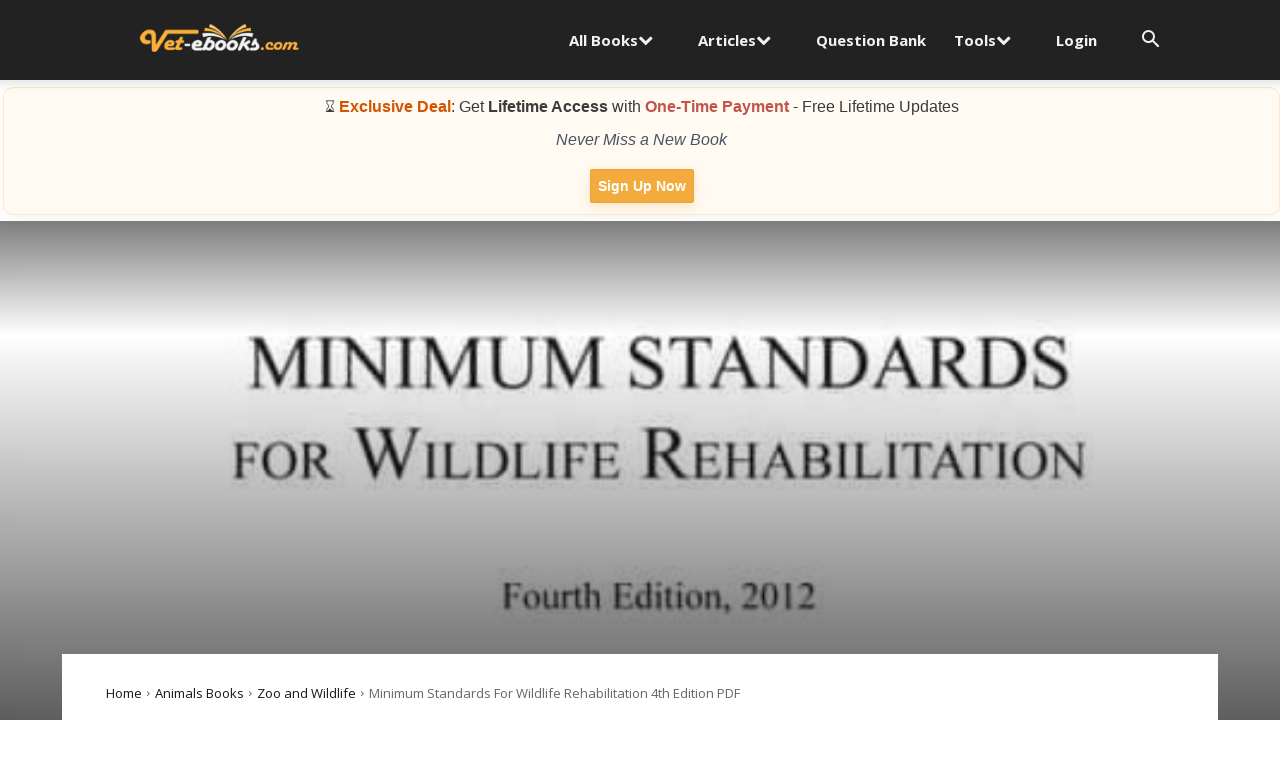

--- FILE ---
content_type: text/html; charset=UTF-8
request_url: https://www.vet-ebooks.com/wp-admin/admin-ajax.php?td_theme_name=Newspaper&v=12.7.3
body_size: -427
content:
{"23860":1584}